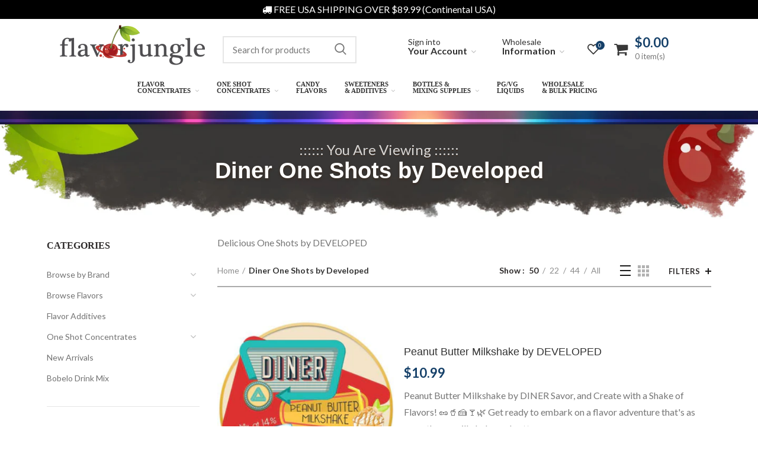

--- FILE ---
content_type: application/javascript; charset=utf-8
request_url: https://searchanise-ef84.kxcdn.com/preload_data.4s7H7w6Q3j.js
body_size: 11132
content:
window.Searchanise.preloadedSuggestions=['tobacco flavors','one shots','vanilla custard','sweet strawberry','one shot','sweet cream','strawberry ripe','bavarian cream','unflavored nicotine base','cotton candy','blue raspberry','super sweet capella','vanilla bean ice cream','vg base','flavor west','vg pg base','ry4 double','graham cracker','sugar cookie','peanut butter','rose milk','french vanilla','flavour art','cheesecake graham crust','banana cream','tfa flavors','dragon fruit','fuji apple','nicotine base','vanilla swirl','menthol liquid','diy or die','bubble gum','vegetable glycerin','capella flavorings','green apple','yellow cake','juicy peach','pg vg','ethyl maltol','whipped cream','lemon sicily','ws-23 30% cooling liquid concentrate','new york cheesecake','watermelon concentrate','diy or die one shots','ice cream','ripe strawberry','apple pie','blueberry extra','propylene glycol','forest fruit','raspberry sweet','blood orange','butter cream','coffee flavor','lemon meringue pie','double apple','root beer','sweet mango','brown sugar','passion fruit','golden pineapple','cake batter','honeydew melon','minty menthol','milk chocolate','vg liquid','sweetener sucralose','cinnamon danish swirl','strawberry sweet','vanilla ice cream','lemon lime','red touch strawberry','banana nut bread','black currant','black cherry','cinnamon roll','orange cream','cereal flavors','sweet guava','tobacco absolute','graham cracker clear','flavor art','caramel candy','jungle flavors','watermelon candy','capella super sweet','acetyl pyrazine 5%','butter pecan','unflavored nicotine','fruit circles','e liquid base','2-propanediolunflavored base','pink lemonade','marshmallow fa','the flavor apprentice','sweet rice','one shot concentrate','white peach','toasted marshmallow','koolada liquid','vienna cream','blueberry jam','bavarian cream tfa','capella vanilla custard','ultimate strawberry','double chocolate','sour apple','dairy milk','vanilla cupcake','berry crunch','cinnamon red hots','meringue flavor','sweet watermelon','premium tobacco','white chocolate','grape juice','golden butter','flavors express','extreme ice','dulce de leche','shisha strawberry','grape candy','green tea','unicorn vomit','hazelnut flavor west','capella sweet strawberry','key lime pie','butterscotch ripple','sweet tangerine','desert ship','blue raspberry cotton candy','strawberry and cream','caramel original','mixing vixens','cool mint','berry cereal','ry4 double tfa','caramel flavor art','toasted almond','sweet strawberry cream','fruit flavors','peppermint flavors','mango mafia','flavor express','inawera biscuit','coconut candy','blackberry lemonade','jungle juice','real flavors','virginia tobacco','candy cane','strawberry kiwi','glazed doughnut','sweet and tart','pie crust','grape soda','juicy lemon','cream cheese icing','vanilla custard v2','rich cinnamon','tiger\'s blood','black honey tobacco','menthol solution','honey peach','maple syrup','express diy concentrates','chocolate cream','liquid sweetener','milk and honey','biscuit inawera','yes we cheesecake','salted caramel','coconut extra','root beer float','energy drink','strawberries and cream','harvest berry','pink burst','vanilla bean','shisha vanilla','french toast','vanilla pudding','strawberry cream','tigers blood','creme de menthe','berry crunch cereal','sweet coconut','holy ry4','100mg nicotine','vanilla bourbon','pumpkin spice','one on one','cappuccino flavor','juicy orange','ripe banana','30 pg 70 vg 3%','cactus inawera','kentucky bourbon','cantaloupe flavor','mango sticky rice','cookies and cream','rose milk concentrates','tfa marshmallow','creme brulee','turkish tobacco','forest mix','sweet tart','irish cream','diy recipes','hard candy','strawberry lemonade','catalan cream','custard premium','one on one flavors','cereal 27 capella flavors','red touch','coffee espresso','on sale','butter rum','dragon fruit tfa','vg pg','french pipe','strawberry banana','erythritol liquid','fire cured virginia','cream soda','pomegranate by flavourart','smooth tfa','lime tahity','flavor concentrates','black tea','glazed donut','rice crunchies','wonder flavors','acetyl pyrazine 5% tfa','vanilla cream','cream fresh by flavourart','salt base','capella flavors','strawberry milkshake','space monkey','pineapple tfa','capella sugar cookie','kiwi by flavourart','menthol extreme','fe lemon','liquid sweetner','unflavored e-liquid','kiwi double','vanilla madness','green apple hard candy','forest fruit mix by flavourart','maxx blend','malted milk','gummy bear','citrus punch','sweet tea','rainbow candy','black licorice','fa cookie','funnel cake','jack fruit','candy watermelon','flavor jungle','tutti frutti','fruit punch','fa meringue','blueberry candy','vanilla whipped cream','raspberry by flavourart','immortal fog','mts vape wizard','lorann oils','boysenberry flavor','soho tobacco','mixed berry','white grape','super sweetener','berry mix','rainbow drops','butterscotch flavor west','ny cheesecake','jamaican rum','super sweet','peach juicy','ws-23 powder','creamy yogurt','french vanilla ice cream','sweet strawberry capella','strawberry milk','triple c\'s','blueberry flavor west','wild cherry','tfa strawberry','gummy candy','7 leaves ultimate','citrus soda','strawberry tfa','red burley','vanilla tobacco','djangos bounty','cake batter dip','egg nog','ry4 ever','liquid base','blueberry muffin','great yogurt','polar blast','fried strawberry ice cream','sweet cream capella','cherry cola','cookie dough','donut holes','black mile','melon cantaloupe','red licorice','cream cheese','black honey','vegetable glycerin usp 1 liter','nectarine flavor','strawberry cheesecake','birthday cake','coconut by flavourart','sweetener tfa','oba oba','blueberry wild','powdered sugar','120ml bottle','belgian waffle','madagascar vanilla','pumpkin spice cheesecake','chocolate mint','vanilla custard capella','liquid nicotine base','koolada liquid concentrates','cherry limeade','pg vg mix','english toffee','cool menthol','vg base liquid','tobacco additive','cowboy blend','cookie butter','liquid sucralose','chocolate glazed doughnut','pomegranate the flavor','strawberry custard','saturday morning','capella new york cheesecake','sweet mango capella','chubby gorilla bottles','strawberry taffy','tobacco flavor','jamaica rum','greek yogurt','blue berry','pound cake','rainbow sherbet','fruity flakes','sweet cream tfa','blue raz','kiwi strawberry','cotton candy tfa','peaches and cream','marshmallow by flavourart','frosted donut','black fire','one shot concentrates','flavor apprentice','menthol crystals','capella sweet','sale on flavors','cheese cake','double chocolate clear','red energy','sweet candy','cap sweet strawberry','menthol ice','tropical breeze','soda base','spearmint flavourart','cap super sweet','cuban supreme','natural pineapple','sour gummy','salt water taffy','bilberry flavor','oatmeal cookie','blackberry milk','flavourart fuji apple','ethyl maltol 10%','american tobacco','swedish gummy','pg base','liquid nicotine','liquid amber','propylene glycol usp','cap sweet guava','apple orchard','ultimate sweetener','blueberry dream','fruit rings','cinnamon danish','lemon meringue','frozen blue raspberry','infinite bliss','and cream','cherry crush','dark chocolate','diyordie one-shots','vanilla tahity','dk tobacco','orange mandarin','butterscotch fa','tres leches','island nectar','sugar cookie cap','beetle juice','apple candy','diy concentrate','papaya flavor','strawberry ripe tfa','desert ship by flavourart','vg flavors','tfa sweetner','tfa vanilla swirl','golden leaf','cool mint by capella','butter scotch','arctic winter','sweet raspberry','vanilla bean gelato','full flavor tobacco','strawberry bliss','funfetti og','lemon juicy','vanilla classic','black berry','flavor west yellow cake','sweet lychee','juicy pear','hazelnut tfa','bake sale','italian cream','3mg unflavored nicotine base','e liquid','sampler packs','juicy strawberry','oak wood','pipe tobacco','clove flavor','carrot cake','honey dew','red summer watermelon','two apples','30 ml bottles','crunch cereal','max dew','diy liquid sweetner','wild melon','new york cheesecake capella','chocolate milk','passion orange guava','juicy strawberry by flavourart','swedish fish','dx peanut butter','cohiba flavor','ginger bread','mint candy','ultimate watermelon','unflavored base','toucan\'s choice','melodious melons','french vanilla cream','ethyl maltol liquid concentrates','capella strawberry','pistachio ry4','apricot flavor','perique black','dx sweet cream','just peachy','tfa peppermint','sweet and tart tfa','burley tobacco','water melon','chubby gorilla','strawberry jam','flavourart joy','mango by flavor west','usa mix','maxx blend tobacco by flavourart','white winter','irish coffee','natural lemonade','cinnamon sugar','pina colada flavor','juicy fruit','pg vg base','cinnamon sugar cookie','cigar flavor','capella sweet tangerine','chai tea','vanilla cookie','ws-23 30% cooling liquid concentrates','tfa sweetener','555 by flavor west','avalon concentrate','honey vanilla','ultimate cake batter','graham crust','dark bean espresso','70 vg 30 pg','nut mix','apple fritter','lemon flavor express','harvest berry capella','pear tfa','peach fusion','menthol tobacco','caramel flavor','concord grape','cookie biscuit','strawberry red touch','mad bunny','the beast','captain crunch','catalan cream flavour art','bitter wizard','rhodonite one shot','tobacco one shot','pink candy burst','base liquid','lemon cake','menthol xtreme','sour lemon','cucumber capella','peanut butter tfa','tuscan reserve','cantaloupe melon','blueberry cotton candy','grapefruit flavor','strawberry with','italian lemon sicily','sweet rice by flavors express','nic base','pog one shot','tfa pistachio','cured tobacco','blood orange flavor west','erythritol liquid concentrate','blue ice','blueberry custard','sticky bun','black mile plus','hawaiian highway','almond flavour art','ws-23 menthol','dessert concentrates','jelly candy','butterscotch natural','fruit loops','dirty neutral base','lemon fe','555 flavor express','pineapple juicy','star fruit','60ml bottle','spearmint flavor','florida key lime','vape wizard','pumpkin pie','waffle flavors','tfa vanilla bean ice cream','mountain dew','cap vanilla custard','ejuice calculator','red velvet','bubblegum flavoring','tfa strawberry ripe','banana split','capella sweet watermelon','raspberry inawera','red apple','stacio ry4u','oak milk','flavor shots','nut flavors','120ml concentrates','watermelon tfa','baccy bliss','vape train','rosky milk','honeydew tfa','fire cured virginia tobacco','tfa bavarian cream','salted caramel cupcake','yellow cake flavor west','tiramisu booster','vegetable glycerin usp vg','spearmint flavor\'s','brown sugar tfa','flavorah cream','vanilla whipped cream capella','waffle cone','monstrous energy','holy vanilla','northwest vg flavors','vanilla coffee','submergence flavor concentrate','cooling agent','lemon mix','sweet corn','madagascar vanilla classic','yogurt by flavor west','red hot','blackberry flavor west','vanilla cupcake capella','bourbon vanilla','cinnamon churro','7 leaves ultimate flavourart','strawberry shortcake','simply vanilla','bread pudding','tfa vanilla custard','pop corn','6mg unflavored e-liquid nicotine','django\'s bounty','black pepper','fruity cereal','chocolate fudge brownie','super sweet capella flavors','tropical fruit punch','cucumber mint','latakia tobacco','fizz pop','captain flavor','pineapple peach','ultimate vanilla custard','blue patriot','eggnog flavor','sweet tobacco','mts wizard','banana cream delight','candy flavor','vanilla swirl tfa','rice crispy','caramel cappuccino','lemon tart','pina colada concentrate','sweet currant','strawberry jam and toast','shade tobacco','menthol capella','ultimate lemon','pazzo collection','citrus mix','dark bean coffee espresso','extra sweet','espresso coffee','cinnamon ceylon','sour green apple','capella double apple','12mg unflavored nicotine base','ultimate blue raspberry','hypnotic myst','express diy concentrate minty menthol','mixed fruit','strawberry cream bar','cream whipped','tfa honeysuckle','fa almond','strawberry watermelon','pink limeade','creamy hazelnut','la lemonade','fruit candy','eliquid base unflavored','red type','sticky rice','carmel flavor','sweet summer chilled','ecto cooler','applemelon candy','flavor less','blueberry donut','super sweet cap','ultimate mango','strawberry taffy capella','sweet grape','cherry cigar','ginger ale','strawberry candy','king custard','sweet tart candy','dx bavarian cream','boysenberry flavorah','butter cream capella flavors','caramel butter','apple filling','custard pi','tfa cheesecake graham crust','bavarian cream by signature','pina colada','tobacco flavor concentrates','maraschino cherry','almond amaretto','inawera tobacco','red summer','capella lemon lime','flavor west blueberry','50% off at flavor jungle','caramel pear package','capella strawberries and cream','mixin vixens','omega chocolate','e juice','lemon candy','misty by diyordie','strawberry bubble gum','ultimate brown sugar','mint chocolate','tfa sweet cream','vanilla pudding by flavorah','starter kit','banana candy','capella french vanilla','raspberry magic','strawberry crusher','aloe grape','blueberry tfa','whiskey fa','meringue fa','space monkey one shot','key lime','fa custard','crispy rice cereal','tfa sweet','marshmallow tfa','sweet orange','vanilla butter nut','capella sweet guava','strawberry flavor','dark bean','m type','strawberry milky','mango indian','strawberry fusion','jungle flavors strawberry sweet','ecigexpress one shots','concentrate on sale','flavor art vienna cream','penguin cooler','magic mix','watermelon ice','capella blackberry','strawnana concentrate','caramel cinnamon roll by flavor west','mandarin orange','candy apple','dairy milk tfa','mlb flavor','unflavored e-liquid nicotine','donut shop','vanilla custard cap','clove tobacco','fa cream fresh','menthol concentrate','coconut cream','juicy fruit gum','white peach by flavourart','cowboy blend tobacco','strawberry juicy','cheesecake graham','strawberry cheesecake one shots','strawberry and','mad fruit','real cig','cactus juice','blended tobacco','peach white','super sweet sweetener','butter flavor','apple pie fa','root beer flavor','cinnamon spice','floral flavors','lemon cream','banudding cake','citric acid','eucalyptus mint','mlb flavor express','ultimate biscuit','boston cream pie','blueberry cream','cosmic strawberry','caramel mocha','the wrangler','vg pg mix','fa caramel','capella golden pineapple','northwest flavors','vg pg bases','blue raspberry candy','whisky flavor','milk honey','500ml e-liquids','bronuts by diyordie','tobacco absolute 50%','cream fresh','cranberry cooler','jasmine flavour art','dirty neutral base inawera','black fire tobacco','smooth tobacco concentrate','capella vanilla','sparkling wine','cheese cake graham crust','marshmallow vanilla','vanilla custard tfa','pineapple passion','cookie fa','creme de menth','italian chocolate','fa strawberry','capella raspberry','berry blend','ethyl vanillin','dr pepper','flavor west sweetener','crunchy cereal','if biscuit','mild winter','jungle flavors yellow cake','strawberry flavourart','fuzzy\'s favorite one shots','golden butter capella','american tobacco flavor usa blend','no flavor base','sweet mint','propylene glycol usp 1 liter','bergamot flavor','vienna cream flavour art','watermelon red summer','tropical punch','strawberry ice cream','tfa ripe strawberry','banana cream pie','fresh cream flavourart','bomb pop','crunch berry','super concentrate','flavor express lemon','bayou afternoon','banana foster','menthol liquid concentrate','sweet sweetners','latakia flavourart','tobacco one shots','vg liquid base','tart and sour','deep fried','chocolate cream hs','essential oils','milk and','coffee cake','chilled strawberry lemonade','inawera cactus','cinnamon crunch','flavor west kiwi','lemon meringue pie by capella flavor','by signature tfa','baked bread','cocoa flavor','vegetable glycerin usp','mix mint','premium custard','pazzo joker','irish cream by flavourart','peach flavor','unsweetened one shots','salt juice','ginger flavor','indian mango','bavarian cream dx','campfire deluxe','creme fresh','flavourart flash','grape capella','banana nut','flavor oils','butter tfa','alone strawberry','frozen blue raspberry one shots','madagascar vanilla classic by flavourart','crunch berries','grape concord','grape bubble gum','tropical fruit mix','ultimate sweet strawberry','toasted marshmallow tfa','blueberry capella','pumpkin head','cuban cigar','star candy','menthol tfa','sweet dough','tfa tobacco','forest fruit mix','kl menthol','rich cinnamon flavorah','capella watermelon','lemon meringue tart','diy base','tfa menthol','natural spearmint','juicy lemon capella flavors','milkshake concentrates','french vanilla creme','sugar cookie fluff','key lime pie one shots','fe mango','elizabeth\'s custard','italian relax','strawberry ice','mixed berries','cloud 9 flavor west','turkish by tobacco express','capella peach','koolada solution','black for pipe','sweetener flavor west','wintergreen flavor','churro by capella','diy starter kit','real flavors strawberry','win churchill','sour candy','e-liquid calculator','7 leaves ultimate tobacco','caramel apple','strawberry one shot','lime tahity cold pressed','tfa sweetness','neotame sweetener','strawberry capella','flavors west','fresh strawberry','strawberry concentrate','chocolate glazed donut','mango tfa','propylene glycol mixed','menthol flavoring','tiger blood','cola syrup','raspberry cheesecake','candy base','cinnamon red hot','60ml chubby gorilla bottle','capella menthol','eliquid base','ripe strawberry by signature','cam blend','tfa pear','eliquid recipes','tfa dragon fruit','extreme ice by flavor west','pink candy','concentrated flavors','bliss butter','deep fried pastry dough','mango bliss','vanilla cream extra','caramel fa','sweet strawberry cap','sweet cream dx','blueberry cheesecake','kinds custard','vanilla custard v2 capella','maple syrup concentrates','cotton candy ethyl maltol','anise by flavourart','flavor concentrate','lime cold pressed','banana ice','candy watermelon flavor west','caramel tfa','sour watermelon candy','sweetener sucralose flavor','berry crunch crispy','pg and vg bases','sampler pack','ry4 ultimate','tanger mandarin','capella custard','tfa banana nut bread','pg vg nicotine','jungle juice by flavor west','cheesecake graham crust tfa','banana tfa','30ml bottle','peppermint tfa','banana cream la','sour blue raspberry candy','lime tahiti','sweet watermelon capella','lychee flavor express','blue rasp','bit extra','melon lord','capella blueberry','wild berry','raspberry berry','costarica special mango by flavourart','smooth vanilla','vanilla custard 2','apple melon','vanilla flavor','fudge brownie','blueberry pomegranate','apple pop','royal orange','shisha vanilla inawera','powerful sour','natural mint','strawberry one shots','avalon by immortal fog','puff e-cig','tfa butter','tfa pineapple','sour blue raspberry','butter cookie','dragon fruit capella','cake batter capella flavors','vanilla tahity by flavourart','tfa caramel','raspberry sweet tfa','cinnamon danish swirl capella','milk tea','blue ras','custard flavourart','ll cereal','caramel banana cream','liquor flavors','bobo\'s blend','fire cured','seven leaves','coconut milk','strawberry yogurt','menthol flavor','apple snacks','two apple','fruit mix','ultimate blueberry','strawberry harvest','double kiwi','grape juice tfa','tropical fruit','candied watermelon','rhodonite concentrates','awakening by immortal fog','pomegranate capella','mix berry','pg vg 3%','fresh fig','candy jammy','cantaloupe capella','mint chocolate chip','maple pecan','strawberry donut','honeysuckle tfa','cactus concentrate','fruity bubble','wild blueberry','chocolate tobacco','lemonade flavor','mango flavor','tribekka one shots','by express','fried ice cream','chocolate mint by flavor west','express diy','berry cooler','la watermelon','sweet and tangy','ultimate french vanilla','nicotine liquid','cherry extract','lemon cheesecake','capella hazelnut v2','custard cream','concentrate flavor','crunchy berry cereal','fa milk','strawberry and cream capella','tuscan reserve ultimate','yes we cheesecake inawera flavors','la banana cream','blueberry extra tfa','chocolate chip cookie','milk boi','peach rings','tfa ry4 double','grape ice','bakery flavors','strawberry cake','strawberry jam with toast','cake yellow','ultimate flavors','strawberry fa','vape pen','dulce de leche caramel','strawberry flavor west','e juice base','orange flavoring','strawberry waffle','custard inawera','flavor enhancer','mango peach','red blend','unicorn bottle','blueberry lemonade','tfa vanilla','honey peach by jungle','black licorice flavor','red wine','mango flavorah','capella cool mint','tobacco blend','all flavors','capella sweet cream','the love below','butter rum flavor','100 ml bottle','dr pop','express diy concentrate','555 gold by inawera','grape flavor west','biscuit by jungle flavors','applemelon candy one shots','cheesecake graham cracker crust','picky lemonade','watermelon one shot','rf strawberry','holiday spice','tfa watermelon','fa marshmallow','western flavor','vanilla bourbon by flavourart','fa fuji','fruity loops','black fruit','red touch strawberry by flavourart','inport beach tobacco','tfa vanilla cupcake','french pipe concentrate','lemon tea','cream milky undertone','ice cream concentrates','reindeer poop','cuban supreme tobacco','cream flavorah','honey tobacco','breakfast cereals','strawberry banana by flavor west','django\'s bounty one shots','caramel capella','sour gummy candy','jack fruit flavor by flavor','usa blend','pineapple upside down cake','strawberry shisha','cranberry capella','milk shake','banana french toast','menthol arctic','cap lemon lime','mango milk','cappuccino by flavor','strawberry green','waffle cap','diy e-liquid bases','watermelon strawberry concentrates','caramel cream','captain cereal','arctic winter by flavourart','blueberry jam capella flavors','peach tobacco','lorann watermelon','misty by diy or die one shots','whipped cream fa','strawberry mango','apple cinnamon','apple fuji','chocolate fudge','organic strawberry','extreme menthol','blackcurrant by flavourart','rainbow line gum','aloe island','warm custard','syringe 3ml','beetle juice by flavor west','powdered sugar one on one','sweet capella','capella sweet mango','zeppola works','chocolate clear','up coffee','inawera custard','tobacco inawera','funfetti og by diyordie','cotton candy 10% ethyl maltol','the man','taro flavor','red hots','flavor art fresh cream','oil soluble','lemon lime soda','honey suckle','e-liquid base','1.5 unflavored base','fuzzy\'s favorite','sweet summer','ultimate ry4 double','custard fa','watermelon flavourart','fresh cream','hazel grove','candy corn','dx juicy peach','golden mango','scooby drink','smooth tobacco','coconut flavor','cherry berry','mild black','peanut butter cup','wild berry cobbler','chocolate wafer bar','lemon tfa','torrone flavourart','iced tea','new york','tobacco additive flavors express','blueberry lemonade slushie','strawberry kiwi by flavor west','cranberry concentrate','taffy base','shisha apple','capella silverline','tart cherry','kiwi strawberry lemonade','lemon one shot','strawberry sc','tfa sweet raspberry','capella graham cracker','creamy vanilla','sugar day\'s','whip cream','strawberry milk concentrate','tfa banana cream','tfa grape juice','peach cobbler','lemon mix inawera','capella vanilla bean ice cream','cake flavors','cookie flavourart','tfa honeydew','ry8 sc flavor express','stark apple','cherry lime','fa coco coconut','avalon by','açaí berry','cap sweet cream','blue ra','oba oba concentrate','banana bread','premium tobacco 500ml','waterberry breeze','jack fruit flavor','tfa mango','peach tea','cream milky','lemon drop','double ry4','apple tart green apple','peppermint mild winter','fried dough','dx vanilla','express premium','apple flavor','sweet apple crumble','shisha raspberry','dx banana cream','black honey tobacco by signature','wood spice','unflavored nicotine bases','galactic pink','ultimate pink burst','winter green','red tobacco','sweet peach','capella juicy orange','mango fe','pineapple flavourart','cherry limeade one','vape mod','carrot cake one shot','red white and blue','sweet blueberry','tfa peanut butter','circus circus cotton candy','western tobacco','shake and vape','watermelon flavorah','banana pudding','crunch fruit cereal','menthol flavor west','mango guava','kiwi double tfa','flavor west menthol','grape bubble gum one','pineapple upsidedown cake','la flavors','ultimate passionfruit','coconut fa','toucans choice','hazelnut flavor','blue slushi','kentucky flavors','sweet cereal flakes','diy liquid','strawberry bar','creamy coconut','watermelon gummy','pg vg 50/50','tobacco concentrates','peaches & cream','caramel pear','pink guava','dr cola','red bowl','peach candy','ultimate peach','cucumber concentrate','glass bottle','sponge cake','watermelon la','lemon cookie','sweet and sour','joy flavor','honey comb','max blend','grapeberry ice','acetyl pyrazine 5% pg tfa','capella banana','tfa coconut candy','breakfast boss','watermelon flavoring','capella grape','grape fruit','glass bottles','sweet straw','orange cream tfa','tfa cotton candy','vanilla gelato','cowboy tobacco concentrate','flavor west grape soda','neotame powder','strawberry custard concentrate','cooling solution','turkish tobacco flavor concentrates','just peachy one shot','pie crust tfa','triple c\'s by diy or die','vanilla bean ice','flavour art tobacco','banana concentrate','vanilla shisha','capella caramel','cap sugar cookie','watermelon flavor','fruit chew candy','raspberry capella','ultimate cheesecake graham','fruit circles with milk signature','butter base','white grapefruit','diy flavor concentrates','capella sweet currant','peanut butter milkshake','cherry flavourart','whiskey flavourart','creamy milky','sweet cinnamon bun','honey dewwey','inawera raspberry','ripe mango','arctic menthol','capella cake batter','tobacco express','chocolate chip cookie dough','cream soda tfa','toffee cream','cream fresh fa','6mg unflavored nicotine base','tribekka one','banana one shot','double apple by capella flavors','butter bliss','capella marshmallow','juicy pineapple','orange juice','sour cherry','develop cream','blue slushie','rose milk e-liquid','capella lemon meringue pie','tiramisu flavourart','pineapple mango','capella double','blue slush','mixing tools','raspberry tfa','drink flavors','mango concentrate','lemonade flavorah','alcohol flavors','caramel caramel','dark tobacco','sweet pineapple','wonder flavours','signature watermelon','diy kit','granny smith','rose milk diy','flavor west grape','cinnamon custard','apple one shot','caramel candy flavor west','black touch','cookie dough by flavorah','green tea wafer bar','one shot flavors express','thin mint','vegetable glycerin 1','apple watermelon','menthol by flavor west','rainbow sherbert','dessert flavors','holes holes','banana tutti frutti','it dew','strawberry red touch flavourart','sun burst','for pipe','mango flavourart','mixing base','island mango','raspberry candy','3mg unflavored nicotine base 1 liter 70vg/30pg','honey wood tobacco','oakwood flavor','liquid concentrate','angel cake','chocolate fa','waffle belgian','555 tobacco by flavor west','capella mango','pudding base','blueberry fw','erythritol concentrate','brandy tfa','monstrous flavor concentrate','baccy bliss one shots','strawberry real flavors','milk fa','ry4 flavor by flavors express 500ml','fa fresh cream','creamy sponge cake','red bull','tfa sour','absinthe flavorings','nicotine 100mg','sweeter sucralose','unflavored e liquid','water alone','watermelon bubblegum','j fruit','dk tobacco tfa','tfa graham cracker','magic mask','capella butter cream','vanilla cupcake tfa','blueberry custard one shots','banana capella','jelly candy capella flavors','mango one shot','lorann banana cream','pre mix','tobacco flavoring','exotic fruits','peach and cream','fa orange','watermelon capella','orange fa','tfa blueberry','tfa brown sugar','green apple candy','pear fa','capella french vanilla capella french vanilla v2','smooth custard','strawberry flavoring','mango sticky rice by shyndo 30ml','flavourart cardamom','apple fritter one shots','nicotiana base','coffee flavor concentrates','vanilla capella','tfa peach','granny smith apple','peach mango','tigers blood reloaded','red raspberry','from flavorart','fa coconut','marzipan inawera','blueberry wild the apprentice','submergence flavor','peach capella','apple juice','cake master','biscuit flavor','strawberry sweet jungle','creme brulee inawera','important for','chocolate glazed','cigarette flavors','in custard','cinnamon toast crunch','custard cake','french vanilla capella','fa raspberry','lychee by flavourart','pazzo king','lemon juicy by jungle flavors','sweetener sucralose-based','pazzo ace','wrangler by express','awakening 30ml','27 bears silverline capella','banana ripe','butter pecan by flavor west','blueberry one shot','jennifer jarvis','inawera grape','your coils','starburst flavor','250ml bottles','sweet woodruff','120 ml bottle','circus cotton candy','sweet bread','boston cream','peanut butter cookie','inport flavor','apple stark','cherry tobacco','red type blend','vanilla one shot','banana cream tfa','one shot tobacco','fw blueberry','ultimate custard','flavor shot','donut holes one shots','capella creamy yogurt','black and mild','120ml pet bullet bottle single','dx caramel','penguin cooler one shots','succulent strawberry','black raspberry','ice cream vanilla','vanilla for pipe','tobacco tfa','apple pie capella','absolute custard','usa red','lemon grass','tfa whipped cream','toasted almond tfa','flavor west strawberry','pog by express diy concentrate','vape juice','chili mango','flavour art strawberry','flavor bubble gum','base unflavored','watermelon lorann','beverage flavors','sugar cookie capella flavors','ultimate tutti frutti','cool mint cap','flavor mocha','peach ice','red burst','liquid bakery','dulce de leche by tfa','mile seven','tfa french vanilla','capella passion fruit','vanilla bean ice cream tfa','wholesale e-liquid','eucalyptus with mint','fruity rings','chai spiced','red type tobacco','tutti frutti by flavor','cream fresh fresh','flavourart vanilla','fa watermelon','golden grape','grape concentrate','fa banana','apple double','grape inawera','milk chocolate jungle flavors','english toffee by tfa','red fury','vanilla custard cheesecake','ice tea','tfa raspberry sweet','tobacco menthol','tfa banana','flavor west vanilla','cooling agents','chocolate donut','breakfast cereal','wonder flavor','fire and ice','cap vanilla custard v2','glory flavourart','green mango','hypno type','red cherry','vanilla tfa','slm menthol','caramel cinnamon roll','bobo\'s blend one shots','vanillin flavor','flavor west butterscotch','sweet cream flavor west','lava island','killer custard','nonnas cake','strawberry bliss one shot','sweet strawberry tfa','cupcake batter','berry mix tfa','golden leaf tobacco by flavors express','creamy mint milkshake','fig fresh','if sweet strawberry','capella cherry','peach juicy tfa','vanilla mint','cinnamon sugar by capella','white tea','glazed donut flavor','awakening by','lemon zest','one shot flavor concentrates','shortbread cookie','cherry blood','classic cigarette','flavor art up','strawberry sc real flavors','crispy rice','custard one shots','mint milkshake','cream brulee','peanut butter and jelly','diy e-liquid base','strawberry banana smoothie','tfa grape','soft banana','flavor art strawberry','berry nice dreams','boysenberry raspberry','caramel coffee','tangy orange','super capella','lemon concentrate','concentrated salt','coconut custard','tropical cream','cut ice','apple orchard express','pineapple passion one shot','blueberry juicy','lemon mint','jungle flavor','fe sweet rice','strawberry sour','black cherry flavor','cam t','sugar cookies','tfa juicy peach','vanilla cake','capella vanilla custard v2','savory flavors','gold leaf','tfa cream','honeysuckle flavor','sex on the beach','flavor passion fruit','pralines and cream','fuji apple capella','soho 500ml','sweet guava capella','absinthe flavor','full flavor','tfa malted milk','capella pink lemonade','golden pineapple capella flavors','koolada menthol','win churchill by flavors express','holy holy ry4','butter fa','double mint','ripe strawberry tfa','capella green apple hard candy','inawera pineapple','sweet lemon','tfa cheesecake','oriental tobacco','cream cake','to acco','apple tart','sucralose 80 grams powder','ultimate grape','acetyl pyrazine','pineapple fa','fruit cereal','desert ship blend','double chocolate clear the apprentice','how to mix','cinnamon pastry','shisha strawberry by inawera','apple tfa','ripe strawberries','salted caramel by flavor west','hongtashan black fire flavor','cereal milk','vg pg base diy','golden graham','flavourart 120ml','lemon pie','by flavor art','super concentrates','capella strawberry and cream','honeydewwey milk tea','capella tobacco','by flavor west','fa cream whipped','nectarine the flavor\'s apprentice','french vanilla cap','coffee flavors','tfa sweet strawberry','tfa sweet tart','flavourart shade','blue ice by flavor west','fire cured virginia tobacco e-liquids','candy bar','red fruit','unflavored liquid','blueberry flavor','blueberry graham','custard one shot','premixed base','blackberry lemonade one shots','chocolate capella','rex energy','tfa sweet tea','biscotti flavor','sugar cookie capella','strawberry cream capella','pg/vg base','gallon pg and vg','pineapple cake','blueberry lemon','pistachio signature','chocolate chip','tobacco symphony','flavourart strawberry','heavy cream','sun seed','peach fa','tobacco aromatics','strawnana one shot','light tobacco','pure vg','peppermint capella','black for','vg pg mixes','ultimate pineapple','cap sweet','coffee liquor','blueberry muffin flavor','sweet cream cap','in biscuit','0mg unflavored base','dx graham cracker','very berry','candy capella flavors','chocomint monster','one shot flavor','capella peanut butter','joy fa','ldpe bottle','peach ring','liquid bar','24mg unflavored e-liquid nicotine','american blend','vg flavor','tfa red','tfa ry4','marshmallow capella','blue raspberry reloaded','jungle flavors bavarian cream recipe','hs blueberry','virginia fa','butter pecan ice cream','sweet cinnamon','boston cream pie v2','strawberries and cream tfa','fruit salad','candy king','burley tobacco by flavourart 30ml','lucky leprechaun','capella juicy peach','apple cereal','concord grape with','cinnamon roll by flavor west','capella candy','torrone nougat','neutral base','pink drink','corn flavourart','legendary one shots','lychee concentrate','tobacco base','by diyordie','silver line','flavor art tobacco','coconut rum','flavor west yogurt','ice menthol','menthol crystal','flavor extracts','lemon butter cookie','lemon round','capella lemon','meringue flavour art','flavorah watermelon','tobacco concentrate','virginia fire cured','tfa oatmeal cookie','fa mango','menthol arctic winter','flavorah wild melon','minty menthol by express premium e-liquids 500ml','tfa apple','cherry cola gummy','watermelon fa','rose mix','fa coco','milk flavor','apple pie filling','27 bears also','french pipe express flavor\'s','greek yogurt capella','butter cream cap','50ml bottle','d hill','dr soda','peanut butter dx','blueberry crumble','cookie flavorah','submergence one shots','strawberry sweet by jungle flavors','berry jam','banudding cake by lars','lorann lemonade','amaretto by flavor west','vegetable glycol','gin and','nectar of the gods','chocolate tfa','natural butterscotch','banana nut bread tfa','dx caramel original','vanilla ice','pink starburst','ry4 fa','capella cinnamon danish','vanilla concentrate','fluffy cake','lemon cheesecake one shot','sweet & tart','bubble gum capella','fruit one shots','one inch punch','dx sweet cream tfa','mango strawberry','vanilla custard leaf','cherry flavor','coconut cream pie','huckleberry flavor','tart green apple','snow cone syrup','golden virginia','banana flavor','sour tfa','flavor art cherry','sweet candy flavor','7 leaf tobacco','cookie flavor','dx hazelnut','white chocolate tfa','black out','essential oil','country apple','sour watermelon','pine apple','tfa smooth','tobacco absolute 50% liquid concentrate','70vg 30pg','plastic pipettes','graham cracker flavor west','west tobacco','berry crunchy crispy','pear with','tfa fruit circles','tfa coconut extra','capella mint','lemon poundcake','dropper bottle','pina colada flavor\'s','diy liquid base','big watermelon','orange flavor','super sweet by capella','cooling agent ws-23','peach pie','diy concentrates','smoothie base','sweet cream fw','fizzy soda','icing flavor','diy or die one shot','frosted cereal','lemon lime capella','saturday mornings','bubblegum flavor','coconut capella','cam blend ultimate','honey wood','green apple soda','red mix','peach cream','flavor ultimate sweetener','unicorn bottles','blue candy','corn flakes','gold ducat','sweet tangy','grape soda flavor west','bread crust','stacio ry4u by diy or die one shots','pg vg nicotine 70vg/30','inport beach','capella golden butter','pineapple upside-down cake','vanilla milkshake','fruit crunch cereal','desert flavor','blueberry raspberry candy','capella lime','blue berry extra','flavorah mango','ethyl maltol powder','mango flavor express','butter cake','cotton candy 10% maltol','mint gum','sweet cherry','capella strawberry sweet','lemonade natural','donut hole','grape flavor','water soluble','capella vanilla cupcake','ultimate birthday cake by flavorjungle','capella coconut','peach tfa','grape in','rose milk flavor concentrate','my account','blue raspberry concentrate','sweet leaf','raspberry concentrate','tfa custard','razzleberry flavor','ry4 type','pistachio flavoring','tangerine flavor','graham cracker crust','sour wizard','cantaloupe tea','tfa lemon','dessert one shots','catalan cream by flavourart','express diy concentrate root beer float','vienna cream by flavourart','black and','bliss butter one shots','butter cream frosting','cotton candy circus','yes we','diacetyl free','capella cheesecake','starter kits','sweet tfa','tfa kentucky bourbon','tiger\'s blood 2','mellow sunset','coffee one shot','vanilla tobacco flavors','chocolate cake','mango fa','apricot flavors','ultimate vanilla bean ice cream','ry smores','orange mango','apple crumble','lime flavor','tfa orange cream','cavendish tobacco','bitter nut','capella guava','royal tobacco','classic for','decadent flavors','nicotine concentrate','vg concentrate','lemon mer','candy flavors','sweet and smoky','coconut tfa','ry4 tfa','express premium e-liquids','cream fly','look and','holy ry4 one shots','graham cracker clear tfa','cream de menthe','candy strawberry','minty mint','concentrate strawnana','raspberry cream','new york cheesecake by flavourart','blueberry cheesecake one shots','vanilla for','flavor express tobacco','fruit cocktail','berry ice','inawera shisha','diy or one shots','caramel salted','capella juicy lemon','blue raspberry ice','contact us','berry nice dream','hibiscus flavor','sweetness by','sweet strawberry cream one shots','pink punch','oatmeal and milk','forest fruit forest mix','non flavor','ylang ylang','tfa bubble gum','rosky milk by diyordie','grape white','sweet n tart'];

--- FILE ---
content_type: text/plain
request_url: https://zipify-ocu.s3.amazonaws.com/oneclickupsell/production/deploy/assets/5965fedc7708e03e1024db4bf2ed5fe6/build_number.js?ts=1769018972085
body_size: 31
content:
window.OCU_BUILD_NUMBER = 835;


--- FILE ---
content_type: application/javascript; charset=utf-8
request_url: https://searchanise-ef84.kxcdn.com/templates.4s7H7w6Q3j.js
body_size: 1543
content:
Searchanise=window.Searchanise||{};Searchanise.templates={Platform:'shopify',StoreName:'Flavor Jungle',PersonalizationEnabled:'N',AutocompleteDescriptionStrings:3,AutocompleteShowOnlyInStock:'Y',AutocompleteItem:'<li class="snize-ac-odd snize-product ${product_classes}" data-original-product-id="${original_product_id}" id="snize-ac-product-${product_id}"><a href="${autocomplete_link}" class="snize-item clearfix" draggable="false"><span class="snize-thumbnail"><img src="${image_link}" alt="${autocomplete_image_alt}" class="snize-item-image ${additional_image_classes}" style="max-width:70px;max-height:70px;" border="0"></span><span class="snize-overhidden">${autocomplete_product_ribbons_html}<span class="snize-title">${title}</span>${autocomplete_product_code_html}${autocomplete_product_attribute_html}<span class="snize-description">${description}</span>${autocomplete_prices_html}${autocomplete_in_stock_status_html}${reviews_html}</span></a></li>',AutocompleteResultsHTML:'<div style="text-align: center;"><a href="#" title="Exclusive sale"><img src="https://www.searchanise.com/images/sale_sign.jpg" style="display: inline;" /></a></div>',AutocompleteNoResultsHTML:'<p>Sorry, nothing found for [search_string].</p><p>Try some of our <a href="#" title="Bestsellers">bestsellers →</a>.</p>',AutocompleteResultsOrder:["suggestions","products","categories","pages"],LabelAutocompleteSku:'SKU',ProductDiscountBgcolor:'749E4D',ResultsShow:'Y',ResultsShowActionButton:'quick_view',ResultsShowFiltersWithNoResults:'Y',ResultsFlipImageOnHover:'N',ResultsEnableInfiniteScrolling:'Y',ResultsShowOnlyInStock:'Y',ResultsTitleStrings:4,ResultsShowProductDiscountLabel:'Y',ResultsProductDiscountBgcolor:'749E4D',SmartNavigationOverrideSeo:'Y',ShowBestsellingSorting:'Y',ShowDiscountSorting:'Y',LabelResultsSku:'SKU',LabelResultsQuickView:'Add To Cart',LabelSeoTitle:'[search_request] - FlavorJungle',LabelSeoTitleFilters:'[filters] / [search_request] - FlavorJungle',LabelSeoDescription:'Shop [search_request] on FlavorJungle',LabelSeoDescriptionFilters:'Shop [search_request] [filters] on FlavorJungle',ReviewsShowRating:'Y',CategorySortingRule:"searchanise",ShopifyMarketsSupport:'Y',ShopifyLocales:{"en":{"locale":"en","name":"English","primary":true,"published":true}},PriceSource:'min_available_variant',ColorsCSS:'div.snize-ac-results span.snize-title { color: #990000; }div.snize-ac-results li.snize-category a.snize-view-link { color: #990000; }div.snize-ac-results.snize-ac-results-mobile span.snize-title { color: #990000; }div.snize-ac-results.snize-ac-results-mobile li.snize-category { color: #990000; }div.snize-ac-results .snize-no-products-found-text .snize-no-products-found-link { color: #990000; }div.snize-ac-results div.snize-price-list { color: #990000; }div.snize-ac-results.snize-ac-results-mobile div.snize-price-list { color: #990000; }div.snize-ac-results li.snize-view-all-link span { color: #990000; }div.snize-ac-results.snize-ac-results-mobile li.snize-view-all-link span { color: #990000; }div.snize li.snize-product span.snize-title { color: #777777; }div.snize li.snize-category span.snize-title { color: #777777; }div.snize li.snize-page span.snize-title { color: #777777; }div.snize div.slider-container.snize-theme .back-bar .pointer { background-color: #777777; }div.snize ul.snize-product-filters-list li:hover span { color: #777777; }div.snize li.snize-no-products-found div.snize-no-products-found-text span a { color: #777777; }div.snize li.snize-product div.snize-price-list { color: #900; }div.snize#snize_results.snize-mobile-design li.snize-product .snize-price-list .snize-price { color: #900; }div.snize .snize-button { background-color: #749E4D; }#snize-modal-product-quick-view .snize-button { background-color: #749E4D; }#snize-modal-mobile-filters-dialog div.snize-product-filters-buttons-container button.snize-product-filters-show-products { background-color: #749E4D; }#snize-modal-mobile-filters-dialog div.snize-product-filters-buttons-container button.snize-product-filters-reset-all { color: #900; }',CustomCSS:'div.snize .snize-reviews {text-align:left;}div.snize .stars-container::after {color: rgb(119, 119, 119); font-size:18px;}div.snize .stars-container {font-size:18px;}div.snize .snize-reviews .total-reviews {display: inline-block;color: #000;font-size: 14px;line-height: 10px;margin-top: 4px;float: right;}#snize-search-results-grid-mode ul {width:auto;}#snize-search-results-grid-mode span.snize-thumbnail {border:none;}#snize-search-results-grid-mode span.snize-thumbnail img {mix-blend-mode:multiply;}div.snize ul.snize-product-size-filter li {width:100px;}#snize-search-results-grid-mode span.snize-description {display:none;}#snize-search-results-grid-mode span.snize-overhidden {background:transparent;}.rte {padding-right: 0.9375rem;padding-left: 0.9375rem;max-width: 1500px;margin-left: auto;margin-right: auto;}div.snize div.snize-search-results-main-content > div {display:contents;}#snize-search-results-grid-mode.snize-four-columns li.snize-product { padding:10px;}#snize-search-results-grid-mode .snize-price-list {font-size:18px; }li.snize-disabled {display:none !important;}#snize-search-results-grid-mode li.snize-product span.snize-title {height:60px;}#snize-search-results-grid-mode li.snize-product {    cursor: default;    max-width: 215px !important;    overflow: hidden !important;    margin-right: 10px;'}